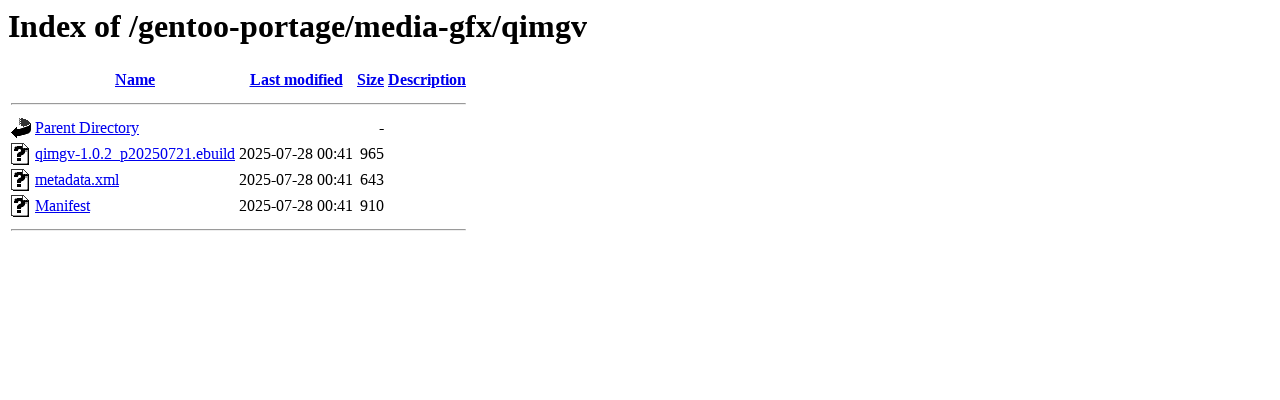

--- FILE ---
content_type: text/html;charset=UTF-8
request_url: https://ftp.rrzn.uni-hannover.de/gentoo-portage/media-gfx/qimgv/?C=N;O=D
body_size: 474
content:
<!DOCTYPE HTML PUBLIC "-//W3C//DTD HTML 3.2 Final//EN">
<html>
 <head>
  <title>Index of /gentoo-portage/media-gfx/qimgv</title>
 </head>
 <body>
<h1>Index of /gentoo-portage/media-gfx/qimgv</h1>
  <table>
   <tr><th valign="top"><img src="/icons/blank.gif" alt="[ICO]"></th><th><a href="?C=N;O=A">Name</a></th><th><a href="?C=M;O=A">Last modified</a></th><th><a href="?C=S;O=A">Size</a></th><th><a href="?C=D;O=A">Description</a></th></tr>
   <tr><th colspan="5"><hr></th></tr>
<tr><td valign="top"><img src="/icons/back.gif" alt="[PARENTDIR]"></td><td><a href="/gentoo-portage/media-gfx/">Parent Directory</a></td><td>&nbsp;</td><td align="right">  - </td><td>&nbsp;</td></tr>
<tr><td valign="top"><img src="/icons/unknown.gif" alt="[   ]"></td><td><a href="qimgv-1.0.2_p20250721.ebuild">qimgv-1.0.2_p20250721.ebuild</a></td><td align="right">2025-07-28 00:41  </td><td align="right">965 </td><td>&nbsp;</td></tr>
<tr><td valign="top"><img src="/icons/unknown.gif" alt="[   ]"></td><td><a href="metadata.xml">metadata.xml</a></td><td align="right">2025-07-28 00:41  </td><td align="right">643 </td><td>&nbsp;</td></tr>
<tr><td valign="top"><img src="/icons/unknown.gif" alt="[   ]"></td><td><a href="Manifest">Manifest</a></td><td align="right">2025-07-28 00:41  </td><td align="right">910 </td><td>&nbsp;</td></tr>
   <tr><th colspan="5"><hr></th></tr>
</table>
</body></html>
